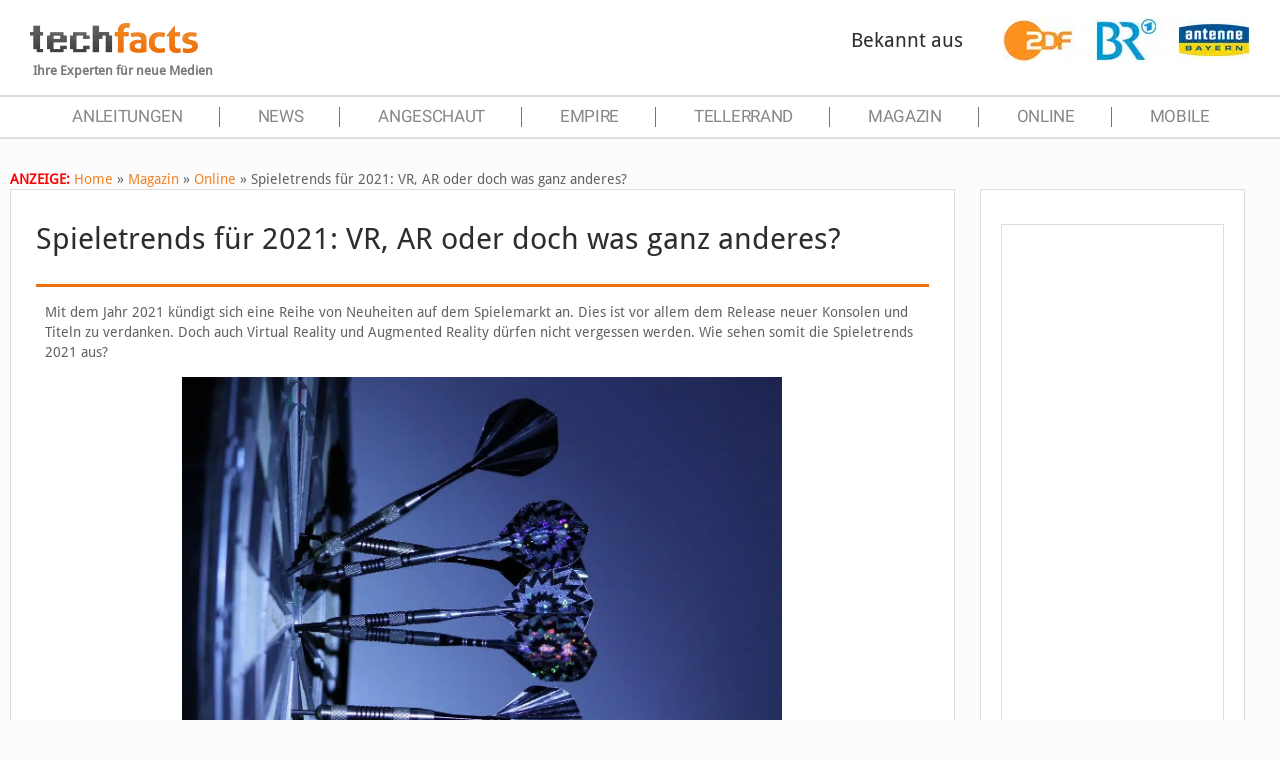

--- FILE ---
content_type: text/html; charset=utf-8
request_url: https://www.google.com/recaptcha/api2/aframe
body_size: 268
content:
<!DOCTYPE HTML><html><head><meta http-equiv="content-type" content="text/html; charset=UTF-8"></head><body><script nonce="KG1MOvLANGl4gNn4qZhDmQ">/** Anti-fraud and anti-abuse applications only. See google.com/recaptcha */ try{var clients={'sodar':'https://pagead2.googlesyndication.com/pagead/sodar?'};window.addEventListener("message",function(a){try{if(a.source===window.parent){var b=JSON.parse(a.data);var c=clients[b['id']];if(c){var d=document.createElement('img');d.src=c+b['params']+'&rc='+(localStorage.getItem("rc::a")?sessionStorage.getItem("rc::b"):"");window.document.body.appendChild(d);sessionStorage.setItem("rc::e",parseInt(sessionStorage.getItem("rc::e")||0)+1);localStorage.setItem("rc::h",'1769415843601');}}}catch(b){}});window.parent.postMessage("_grecaptcha_ready", "*");}catch(b){}</script></body></html>